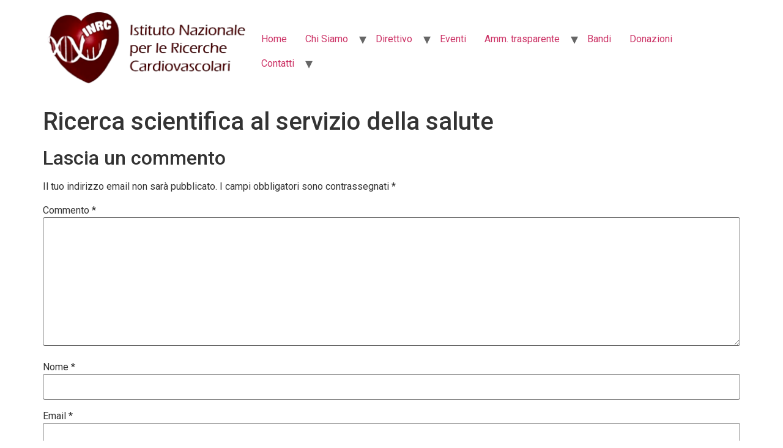

--- FILE ---
content_type: text/html; charset=UTF-8
request_url: https://www.inrc.it/ricerca-scientifica-e-tecnologica/
body_size: 8005
content:
<!doctype html>
<html lang="it-IT">
<head>
	<meta charset="UTF-8">
		<meta name="viewport" content="width=device-width, initial-scale=1">
	<link rel="profile" href="https://gmpg.org/xfn/11">
	<meta name='robots' content='index, follow, max-image-preview:large, max-snippet:-1, max-video-preview:-1' />

	<!-- This site is optimized with the Yoast SEO plugin v20.3 - https://yoast.com/wordpress/plugins/seo/ -->
	<title>Ricerca scientifica al servizio della salute - inrc - Istituto Nazionale Ricerche Cardiovascolari</title>
	<link rel="canonical" href="https://www.inrc.it/ricerca-scientifica-e-tecnologica/" />
	<meta property="og:locale" content="it_IT" />
	<meta property="og:type" content="article" />
	<meta property="og:title" content="Ricerca scientifica al servizio della salute - inrc - Istituto Nazionale Ricerche Cardiovascolari" />
	<meta property="og:url" content="https://www.inrc.it/ricerca-scientifica-e-tecnologica/" />
	<meta property="og:site_name" content="inrc - Istituto Nazionale Ricerche Cardiovascolari" />
	<meta property="article:published_time" content="2017-12-04T22:06:16+00:00" />
	<meta property="article:modified_time" content="2017-12-04T22:13:21+00:00" />
	<meta property="og:image" content="https://www.inrc.it/wp-content/uploads/2017/12/ricerca-1.jpg" />
	<meta property="og:image:width" content="1599" />
	<meta property="og:image:height" content="473" />
	<meta property="og:image:type" content="image/jpeg" />
	<meta name="author" content="andrea" />
	<meta name="twitter:card" content="summary_large_image" />
	<meta name="twitter:label1" content="Scritto da" />
	<meta name="twitter:data1" content="andrea" />
	<script type="application/ld+json" class="yoast-schema-graph">{"@context":"https://schema.org","@graph":[{"@type":"Article","@id":"https://www.inrc.it/ricerca-scientifica-e-tecnologica/#article","isPartOf":{"@id":"https://www.inrc.it/ricerca-scientifica-e-tecnologica/"},"author":{"name":"andrea","@id":"https://www.inrc.it/#/schema/person/bd963d60e2bcd50255367ee9af28532f"},"headline":"Ricerca scientifica al servizio della salute","datePublished":"2017-12-04T22:06:16+00:00","dateModified":"2017-12-04T22:13:21+00:00","mainEntityOfPage":{"@id":"https://www.inrc.it/ricerca-scientifica-e-tecnologica/"},"wordCount":6,"commentCount":0,"publisher":{"@id":"https://www.inrc.it/#organization"},"image":{"@id":"https://www.inrc.it/ricerca-scientifica-e-tecnologica/#primaryimage"},"thumbnailUrl":"https://www.inrc.it/wp-content/uploads/2017/12/ricerca-1.jpg","inLanguage":"it-IT","potentialAction":[{"@type":"CommentAction","name":"Comment","target":["https://www.inrc.it/ricerca-scientifica-e-tecnologica/#respond"]}]},{"@type":"WebPage","@id":"https://www.inrc.it/ricerca-scientifica-e-tecnologica/","url":"https://www.inrc.it/ricerca-scientifica-e-tecnologica/","name":"Ricerca scientifica al servizio della salute - inrc - Istituto Nazionale Ricerche Cardiovascolari","isPartOf":{"@id":"https://www.inrc.it/#website"},"primaryImageOfPage":{"@id":"https://www.inrc.it/ricerca-scientifica-e-tecnologica/#primaryimage"},"image":{"@id":"https://www.inrc.it/ricerca-scientifica-e-tecnologica/#primaryimage"},"thumbnailUrl":"https://www.inrc.it/wp-content/uploads/2017/12/ricerca-1.jpg","datePublished":"2017-12-04T22:06:16+00:00","dateModified":"2017-12-04T22:13:21+00:00","breadcrumb":{"@id":"https://www.inrc.it/ricerca-scientifica-e-tecnologica/#breadcrumb"},"inLanguage":"it-IT","potentialAction":[{"@type":"ReadAction","target":["https://www.inrc.it/ricerca-scientifica-e-tecnologica/"]}]},{"@type":"ImageObject","inLanguage":"it-IT","@id":"https://www.inrc.it/ricerca-scientifica-e-tecnologica/#primaryimage","url":"https://www.inrc.it/wp-content/uploads/2017/12/ricerca-1.jpg","contentUrl":"https://www.inrc.it/wp-content/uploads/2017/12/ricerca-1.jpg","width":1599,"height":473},{"@type":"BreadcrumbList","@id":"https://www.inrc.it/ricerca-scientifica-e-tecnologica/#breadcrumb","itemListElement":[{"@type":"ListItem","position":1,"name":"Home","item":"https://www.inrc.it/"},{"@type":"ListItem","position":2,"name":"Ricerca scientifica al servizio della salute"}]},{"@type":"WebSite","@id":"https://www.inrc.it/#website","url":"https://www.inrc.it/","name":"inrc - Istituto Nazionale Ricerche Cardiovascolari","description":"","publisher":{"@id":"https://www.inrc.it/#organization"},"potentialAction":[{"@type":"SearchAction","target":{"@type":"EntryPoint","urlTemplate":"https://www.inrc.it/?s={search_term_string}"},"query-input":"required name=search_term_string"}],"inLanguage":"it-IT"},{"@type":"Organization","@id":"https://www.inrc.it/#organization","name":"inrc - Istituto Nazionale Ricerche Cardiovascolari","url":"https://www.inrc.it/","logo":{"@type":"ImageObject","inLanguage":"it-IT","@id":"https://www.inrc.it/#/schema/logo/image/","url":"https://www.inrc.it/wp-content/uploads/2024/03/cropped-inrc-removebg-preview.png","contentUrl":"https://www.inrc.it/wp-content/uploads/2024/03/cropped-inrc-removebg-preview.png","width":692,"height":259,"caption":"inrc - Istituto Nazionale Ricerche Cardiovascolari"},"image":{"@id":"https://www.inrc.it/#/schema/logo/image/"}},{"@type":"Person","@id":"https://www.inrc.it/#/schema/person/bd963d60e2bcd50255367ee9af28532f","name":"andrea","image":{"@type":"ImageObject","inLanguage":"it-IT","@id":"https://www.inrc.it/#/schema/person/image/","url":"https://secure.gravatar.com/avatar/cadd7d757f13631e30561a314ca75cc5?s=96&d=mm&r=g","contentUrl":"https://secure.gravatar.com/avatar/cadd7d757f13631e30561a314ca75cc5?s=96&d=mm&r=g","caption":"andrea"},"url":"https://www.inrc.it/author/andrea/"}]}</script>
	<!-- / Yoast SEO plugin. -->


<link rel='dns-prefetch' href='//www.googletagmanager.com' />
<link rel="alternate" type="application/rss+xml" title="inrc - Istituto Nazionale Ricerche Cardiovascolari &raquo; Feed" href="https://www.inrc.it/feed/" />
<link rel="alternate" type="application/rss+xml" title="inrc - Istituto Nazionale Ricerche Cardiovascolari &raquo; Feed dei commenti" href="https://www.inrc.it/comments/feed/" />
<link rel="alternate" type="application/rss+xml" title="inrc - Istituto Nazionale Ricerche Cardiovascolari &raquo; Ricerca scientifica al servizio della salute Feed dei commenti" href="https://www.inrc.it/ricerca-scientifica-e-tecnologica/feed/" />
<script>
window._wpemojiSettings = {"baseUrl":"https:\/\/s.w.org\/images\/core\/emoji\/14.0.0\/72x72\/","ext":".png","svgUrl":"https:\/\/s.w.org\/images\/core\/emoji\/14.0.0\/svg\/","svgExt":".svg","source":{"concatemoji":"https:\/\/www.inrc.it\/wp-includes\/js\/wp-emoji-release.min.js"}};
/*! This file is auto-generated */
!function(e,a,t){var n,r,o,i=a.createElement("canvas"),p=i.getContext&&i.getContext("2d");function s(e,t){var a=String.fromCharCode,e=(p.clearRect(0,0,i.width,i.height),p.fillText(a.apply(this,e),0,0),i.toDataURL());return p.clearRect(0,0,i.width,i.height),p.fillText(a.apply(this,t),0,0),e===i.toDataURL()}function c(e){var t=a.createElement("script");t.src=e,t.defer=t.type="text/javascript",a.getElementsByTagName("head")[0].appendChild(t)}for(o=Array("flag","emoji"),t.supports={everything:!0,everythingExceptFlag:!0},r=0;r<o.length;r++)t.supports[o[r]]=function(e){if(p&&p.fillText)switch(p.textBaseline="top",p.font="600 32px Arial",e){case"flag":return s([127987,65039,8205,9895,65039],[127987,65039,8203,9895,65039])?!1:!s([55356,56826,55356,56819],[55356,56826,8203,55356,56819])&&!s([55356,57332,56128,56423,56128,56418,56128,56421,56128,56430,56128,56423,56128,56447],[55356,57332,8203,56128,56423,8203,56128,56418,8203,56128,56421,8203,56128,56430,8203,56128,56423,8203,56128,56447]);case"emoji":return!s([129777,127995,8205,129778,127999],[129777,127995,8203,129778,127999])}return!1}(o[r]),t.supports.everything=t.supports.everything&&t.supports[o[r]],"flag"!==o[r]&&(t.supports.everythingExceptFlag=t.supports.everythingExceptFlag&&t.supports[o[r]]);t.supports.everythingExceptFlag=t.supports.everythingExceptFlag&&!t.supports.flag,t.DOMReady=!1,t.readyCallback=function(){t.DOMReady=!0},t.supports.everything||(n=function(){t.readyCallback()},a.addEventListener?(a.addEventListener("DOMContentLoaded",n,!1),e.addEventListener("load",n,!1)):(e.attachEvent("onload",n),a.attachEvent("onreadystatechange",function(){"complete"===a.readyState&&t.readyCallback()})),(e=t.source||{}).concatemoji?c(e.concatemoji):e.wpemoji&&e.twemoji&&(c(e.twemoji),c(e.wpemoji)))}(window,document,window._wpemojiSettings);
</script>
<style>
img.wp-smiley,
img.emoji {
	display: inline !important;
	border: none !important;
	box-shadow: none !important;
	height: 1em !important;
	width: 1em !important;
	margin: 0 0.07em !important;
	vertical-align: -0.1em !important;
	background: none !important;
	padding: 0 !important;
}
</style>
	<link rel='stylesheet' id='wp-block-library-css' href='https://www.inrc.it/wp-includes/css/dist/block-library/style.min.css' media='all' />
<link rel='stylesheet' id='wp-components-css' href='https://www.inrc.it/wp-includes/css/dist/components/style.min.css' media='all' />
<link rel='stylesheet' id='wp-block-editor-css' href='https://www.inrc.it/wp-includes/css/dist/block-editor/style.min.css' media='all' />
<link rel='stylesheet' id='wp-nux-css' href='https://www.inrc.it/wp-includes/css/dist/nux/style.min.css' media='all' />
<link rel='stylesheet' id='wp-reusable-blocks-css' href='https://www.inrc.it/wp-includes/css/dist/reusable-blocks/style.min.css' media='all' />
<link rel='stylesheet' id='wp-editor-css' href='https://www.inrc.it/wp-includes/css/dist/editor/style.min.css' media='all' />
<link rel='stylesheet' id='block-robo-gallery-style-css-css' href='https://www.inrc.it/wp-content/plugins/robo-gallery/includes/extensions/block/dist/blocks.style.build.css' media='all' />
<link rel='stylesheet' id='classic-theme-styles-css' href='https://www.inrc.it/wp-includes/css/classic-themes.min.css' media='all' />
<style id='global-styles-inline-css'>
body{--wp--preset--color--black: #000000;--wp--preset--color--cyan-bluish-gray: #abb8c3;--wp--preset--color--white: #ffffff;--wp--preset--color--pale-pink: #f78da7;--wp--preset--color--vivid-red: #cf2e2e;--wp--preset--color--luminous-vivid-orange: #ff6900;--wp--preset--color--luminous-vivid-amber: #fcb900;--wp--preset--color--light-green-cyan: #7bdcb5;--wp--preset--color--vivid-green-cyan: #00d084;--wp--preset--color--pale-cyan-blue: #8ed1fc;--wp--preset--color--vivid-cyan-blue: #0693e3;--wp--preset--color--vivid-purple: #9b51e0;--wp--preset--gradient--vivid-cyan-blue-to-vivid-purple: linear-gradient(135deg,rgba(6,147,227,1) 0%,rgb(155,81,224) 100%);--wp--preset--gradient--light-green-cyan-to-vivid-green-cyan: linear-gradient(135deg,rgb(122,220,180) 0%,rgb(0,208,130) 100%);--wp--preset--gradient--luminous-vivid-amber-to-luminous-vivid-orange: linear-gradient(135deg,rgba(252,185,0,1) 0%,rgba(255,105,0,1) 100%);--wp--preset--gradient--luminous-vivid-orange-to-vivid-red: linear-gradient(135deg,rgba(255,105,0,1) 0%,rgb(207,46,46) 100%);--wp--preset--gradient--very-light-gray-to-cyan-bluish-gray: linear-gradient(135deg,rgb(238,238,238) 0%,rgb(169,184,195) 100%);--wp--preset--gradient--cool-to-warm-spectrum: linear-gradient(135deg,rgb(74,234,220) 0%,rgb(151,120,209) 20%,rgb(207,42,186) 40%,rgb(238,44,130) 60%,rgb(251,105,98) 80%,rgb(254,248,76) 100%);--wp--preset--gradient--blush-light-purple: linear-gradient(135deg,rgb(255,206,236) 0%,rgb(152,150,240) 100%);--wp--preset--gradient--blush-bordeaux: linear-gradient(135deg,rgb(254,205,165) 0%,rgb(254,45,45) 50%,rgb(107,0,62) 100%);--wp--preset--gradient--luminous-dusk: linear-gradient(135deg,rgb(255,203,112) 0%,rgb(199,81,192) 50%,rgb(65,88,208) 100%);--wp--preset--gradient--pale-ocean: linear-gradient(135deg,rgb(255,245,203) 0%,rgb(182,227,212) 50%,rgb(51,167,181) 100%);--wp--preset--gradient--electric-grass: linear-gradient(135deg,rgb(202,248,128) 0%,rgb(113,206,126) 100%);--wp--preset--gradient--midnight: linear-gradient(135deg,rgb(2,3,129) 0%,rgb(40,116,252) 100%);--wp--preset--duotone--dark-grayscale: url('#wp-duotone-dark-grayscale');--wp--preset--duotone--grayscale: url('#wp-duotone-grayscale');--wp--preset--duotone--purple-yellow: url('#wp-duotone-purple-yellow');--wp--preset--duotone--blue-red: url('#wp-duotone-blue-red');--wp--preset--duotone--midnight: url('#wp-duotone-midnight');--wp--preset--duotone--magenta-yellow: url('#wp-duotone-magenta-yellow');--wp--preset--duotone--purple-green: url('#wp-duotone-purple-green');--wp--preset--duotone--blue-orange: url('#wp-duotone-blue-orange');--wp--preset--font-size--small: 13px;--wp--preset--font-size--medium: 20px;--wp--preset--font-size--large: 36px;--wp--preset--font-size--x-large: 42px;--wp--preset--spacing--20: 0.44rem;--wp--preset--spacing--30: 0.67rem;--wp--preset--spacing--40: 1rem;--wp--preset--spacing--50: 1.5rem;--wp--preset--spacing--60: 2.25rem;--wp--preset--spacing--70: 3.38rem;--wp--preset--spacing--80: 5.06rem;}:where(.is-layout-flex){gap: 0.5em;}body .is-layout-flow > .alignleft{float: left;margin-inline-start: 0;margin-inline-end: 2em;}body .is-layout-flow > .alignright{float: right;margin-inline-start: 2em;margin-inline-end: 0;}body .is-layout-flow > .aligncenter{margin-left: auto !important;margin-right: auto !important;}body .is-layout-constrained > .alignleft{float: left;margin-inline-start: 0;margin-inline-end: 2em;}body .is-layout-constrained > .alignright{float: right;margin-inline-start: 2em;margin-inline-end: 0;}body .is-layout-constrained > .aligncenter{margin-left: auto !important;margin-right: auto !important;}body .is-layout-constrained > :where(:not(.alignleft):not(.alignright):not(.alignfull)){max-width: var(--wp--style--global--content-size);margin-left: auto !important;margin-right: auto !important;}body .is-layout-constrained > .alignwide{max-width: var(--wp--style--global--wide-size);}body .is-layout-flex{display: flex;}body .is-layout-flex{flex-wrap: wrap;align-items: center;}body .is-layout-flex > *{margin: 0;}:where(.wp-block-columns.is-layout-flex){gap: 2em;}.has-black-color{color: var(--wp--preset--color--black) !important;}.has-cyan-bluish-gray-color{color: var(--wp--preset--color--cyan-bluish-gray) !important;}.has-white-color{color: var(--wp--preset--color--white) !important;}.has-pale-pink-color{color: var(--wp--preset--color--pale-pink) !important;}.has-vivid-red-color{color: var(--wp--preset--color--vivid-red) !important;}.has-luminous-vivid-orange-color{color: var(--wp--preset--color--luminous-vivid-orange) !important;}.has-luminous-vivid-amber-color{color: var(--wp--preset--color--luminous-vivid-amber) !important;}.has-light-green-cyan-color{color: var(--wp--preset--color--light-green-cyan) !important;}.has-vivid-green-cyan-color{color: var(--wp--preset--color--vivid-green-cyan) !important;}.has-pale-cyan-blue-color{color: var(--wp--preset--color--pale-cyan-blue) !important;}.has-vivid-cyan-blue-color{color: var(--wp--preset--color--vivid-cyan-blue) !important;}.has-vivid-purple-color{color: var(--wp--preset--color--vivid-purple) !important;}.has-black-background-color{background-color: var(--wp--preset--color--black) !important;}.has-cyan-bluish-gray-background-color{background-color: var(--wp--preset--color--cyan-bluish-gray) !important;}.has-white-background-color{background-color: var(--wp--preset--color--white) !important;}.has-pale-pink-background-color{background-color: var(--wp--preset--color--pale-pink) !important;}.has-vivid-red-background-color{background-color: var(--wp--preset--color--vivid-red) !important;}.has-luminous-vivid-orange-background-color{background-color: var(--wp--preset--color--luminous-vivid-orange) !important;}.has-luminous-vivid-amber-background-color{background-color: var(--wp--preset--color--luminous-vivid-amber) !important;}.has-light-green-cyan-background-color{background-color: var(--wp--preset--color--light-green-cyan) !important;}.has-vivid-green-cyan-background-color{background-color: var(--wp--preset--color--vivid-green-cyan) !important;}.has-pale-cyan-blue-background-color{background-color: var(--wp--preset--color--pale-cyan-blue) !important;}.has-vivid-cyan-blue-background-color{background-color: var(--wp--preset--color--vivid-cyan-blue) !important;}.has-vivid-purple-background-color{background-color: var(--wp--preset--color--vivid-purple) !important;}.has-black-border-color{border-color: var(--wp--preset--color--black) !important;}.has-cyan-bluish-gray-border-color{border-color: var(--wp--preset--color--cyan-bluish-gray) !important;}.has-white-border-color{border-color: var(--wp--preset--color--white) !important;}.has-pale-pink-border-color{border-color: var(--wp--preset--color--pale-pink) !important;}.has-vivid-red-border-color{border-color: var(--wp--preset--color--vivid-red) !important;}.has-luminous-vivid-orange-border-color{border-color: var(--wp--preset--color--luminous-vivid-orange) !important;}.has-luminous-vivid-amber-border-color{border-color: var(--wp--preset--color--luminous-vivid-amber) !important;}.has-light-green-cyan-border-color{border-color: var(--wp--preset--color--light-green-cyan) !important;}.has-vivid-green-cyan-border-color{border-color: var(--wp--preset--color--vivid-green-cyan) !important;}.has-pale-cyan-blue-border-color{border-color: var(--wp--preset--color--pale-cyan-blue) !important;}.has-vivid-cyan-blue-border-color{border-color: var(--wp--preset--color--vivid-cyan-blue) !important;}.has-vivid-purple-border-color{border-color: var(--wp--preset--color--vivid-purple) !important;}.has-vivid-cyan-blue-to-vivid-purple-gradient-background{background: var(--wp--preset--gradient--vivid-cyan-blue-to-vivid-purple) !important;}.has-light-green-cyan-to-vivid-green-cyan-gradient-background{background: var(--wp--preset--gradient--light-green-cyan-to-vivid-green-cyan) !important;}.has-luminous-vivid-amber-to-luminous-vivid-orange-gradient-background{background: var(--wp--preset--gradient--luminous-vivid-amber-to-luminous-vivid-orange) !important;}.has-luminous-vivid-orange-to-vivid-red-gradient-background{background: var(--wp--preset--gradient--luminous-vivid-orange-to-vivid-red) !important;}.has-very-light-gray-to-cyan-bluish-gray-gradient-background{background: var(--wp--preset--gradient--very-light-gray-to-cyan-bluish-gray) !important;}.has-cool-to-warm-spectrum-gradient-background{background: var(--wp--preset--gradient--cool-to-warm-spectrum) !important;}.has-blush-light-purple-gradient-background{background: var(--wp--preset--gradient--blush-light-purple) !important;}.has-blush-bordeaux-gradient-background{background: var(--wp--preset--gradient--blush-bordeaux) !important;}.has-luminous-dusk-gradient-background{background: var(--wp--preset--gradient--luminous-dusk) !important;}.has-pale-ocean-gradient-background{background: var(--wp--preset--gradient--pale-ocean) !important;}.has-electric-grass-gradient-background{background: var(--wp--preset--gradient--electric-grass) !important;}.has-midnight-gradient-background{background: var(--wp--preset--gradient--midnight) !important;}.has-small-font-size{font-size: var(--wp--preset--font-size--small) !important;}.has-medium-font-size{font-size: var(--wp--preset--font-size--medium) !important;}.has-large-font-size{font-size: var(--wp--preset--font-size--large) !important;}.has-x-large-font-size{font-size: var(--wp--preset--font-size--x-large) !important;}
.wp-block-navigation a:where(:not(.wp-element-button)){color: inherit;}
:where(.wp-block-columns.is-layout-flex){gap: 2em;}
.wp-block-pullquote{font-size: 1.5em;line-height: 1.6;}
</style>
<link rel='stylesheet' id='contact-form-7-css' href='https://www.inrc.it/wp-content/plugins/contact-form-7/includes/css/styles.css' media='all' />
<link rel='stylesheet' id='hello-elementor-css' href='https://www.inrc.it/wp-content/themes/hello-elementor/style.min.css' media='all' />
<link rel='stylesheet' id='hello-elementor-theme-style-css' href='https://www.inrc.it/wp-content/themes/hello-elementor/theme.min.css' media='all' />
<link rel='stylesheet' id='elementor-frontend-legacy-css' href='https://www.inrc.it/wp-content/plugins/elementor/assets/css/frontend-legacy.min.css' media='all' />
<link rel='stylesheet' id='elementor-frontend-css' href='https://www.inrc.it/wp-content/plugins/elementor/assets/css/frontend.min.css' media='all' />
<link rel='stylesheet' id='elementor-post-819-css' href='https://www.inrc.it/wp-content/uploads/elementor/css/post-819.css' media='all' />
<link rel='stylesheet' id='google-fonts-1-css' href='https://fonts.googleapis.com/css?family=Roboto%3A100%2C100italic%2C200%2C200italic%2C300%2C300italic%2C400%2C400italic%2C500%2C500italic%2C600%2C600italic%2C700%2C700italic%2C800%2C800italic%2C900%2C900italic%7CRoboto+Slab%3A100%2C100italic%2C200%2C200italic%2C300%2C300italic%2C400%2C400italic%2C500%2C500italic%2C600%2C600italic%2C700%2C700italic%2C800%2C800italic%2C900%2C900italic&#038;display=auto&#038;ver=f8ce27f5355466d592ba15374db357ca' media='all' />
<link rel="preconnect" href="https://fonts.gstatic.com/" crossorigin><!--n2css--><script src='https://www.inrc.it/wp-includes/js/jquery/jquery.min.js' id='jquery-core-js'></script>
<script src='https://www.inrc.it/wp-includes/js/jquery/jquery-migrate.min.js' id='jquery-migrate-js'></script>

<!-- Snippet del tag Google (gtag.js) aggiunto da Site Kit -->
<!-- Snippet Google Analytics aggiunto da Site Kit -->
<script src='https://www.googletagmanager.com/gtag/js?id=G-BG4LXXBX40' id='google_gtagjs-js' async></script>
<script id='google_gtagjs-js-after'>
window.dataLayer = window.dataLayer || [];function gtag(){dataLayer.push(arguments);}
gtag("set","linker",{"domains":["www.inrc.it"]});
gtag("js", new Date());
gtag("set", "developer_id.dZTNiMT", true);
gtag("config", "G-BG4LXXBX40");
</script>
<link rel="https://api.w.org/" href="https://www.inrc.it/wp-json/" /><link rel="alternate" type="application/json" href="https://www.inrc.it/wp-json/wp/v2/posts/255" /><link rel="EditURI" type="application/rsd+xml" title="RSD" href="https://www.inrc.it/xmlrpc.php?rsd" />
<link rel="wlwmanifest" type="application/wlwmanifest+xml" href="https://www.inrc.it/wp-includes/wlwmanifest.xml" />

<link rel='shortlink' href='https://www.inrc.it/?p=255' />
<link rel="alternate" type="application/json+oembed" href="https://www.inrc.it/wp-json/oembed/1.0/embed?url=https%3A%2F%2Fwww.inrc.it%2Fricerca-scientifica-e-tecnologica%2F" />
<link rel="alternate" type="text/xml+oembed" href="https://www.inrc.it/wp-json/oembed/1.0/embed?url=https%3A%2F%2Fwww.inrc.it%2Fricerca-scientifica-e-tecnologica%2F&#038;format=xml" />

		<!-- GA Google Analytics @ https://m0n.co/ga -->
		<script>
			(function(i,s,o,g,r,a,m){i['GoogleAnalyticsObject']=r;i[r]=i[r]||function(){
			(i[r].q=i[r].q||[]).push(arguments)},i[r].l=1*new Date();a=s.createElement(o),
			m=s.getElementsByTagName(o)[0];a.async=1;a.src=g;m.parentNode.insertBefore(a,m)
			})(window,document,'script','https://www.google-analytics.com/analytics.js','ga');
			ga('create', 'UA-121195381-1', 'auto');
			ga('send', 'pageview');
		</script>

	<meta name="generator" content="Site Kit by Google 1.170.0" /><meta name="generator" content="Elementor 3.11.5; settings: css_print_method-external, google_font-enabled, font_display-auto">

<!-- Snippet Google Tag Manager aggiunto da Site Kit -->
<script>
			( function( w, d, s, l, i ) {
				w[l] = w[l] || [];
				w[l].push( {'gtm.start': new Date().getTime(), event: 'gtm.js'} );
				var f = d.getElementsByTagName( s )[0],
					j = d.createElement( s ), dl = l != 'dataLayer' ? '&l=' + l : '';
				j.async = true;
				j.src = 'https://www.googletagmanager.com/gtm.js?id=' + i + dl;
				f.parentNode.insertBefore( j, f );
			} )( window, document, 'script', 'dataLayer', 'GTM-56ZRQDL' );
			
</script>

<!-- Termina lo snippet Google Tag Manager aggiunto da Site Kit -->
<link rel="icon" href="https://www.inrc.it/wp-content/uploads/2018/03/cuore-icona-sito-150x150.png" sizes="32x32" />
<link rel="icon" href="https://www.inrc.it/wp-content/uploads/2018/03/cuore-icona-sito.png" sizes="192x192" />
<link rel="apple-touch-icon" href="https://www.inrc.it/wp-content/uploads/2018/03/cuore-icona-sito.png" />
<meta name="msapplication-TileImage" content="https://www.inrc.it/wp-content/uploads/2018/03/cuore-icona-sito.png" />
	<!-- Google tag (gtag.js) -->
<script async src="https://www.googletagmanager.com/gtag/js?id=AW-821258527"></script>
<script>
  window.dataLayer = window.dataLayer || [];
  function gtag(){dataLayer.push(arguments);}
  gtag('js', new Date());

  gtag('config', 'AW-821258527');
</script>
</head>
<body data-rsssl=1 class="post-template-default single single-post postid-255 single-format-standard wp-custom-logo elementor-default elementor-kit-819">

		<!-- Snippet Google Tag Manager (noscript) aggiunto da Site Kit -->
		<noscript>
			<iframe src="https://www.googletagmanager.com/ns.html?id=GTM-56ZRQDL" height="0" width="0" style="display:none;visibility:hidden"></iframe>
		</noscript>
		<!-- Termina lo snippet Google Tag Manager (noscript) aggiunto da Site Kit -->
		<svg xmlns="http://www.w3.org/2000/svg" viewBox="0 0 0 0" width="0" height="0" focusable="false" role="none" style="visibility: hidden; position: absolute; left: -9999px; overflow: hidden;" ><defs><filter id="wp-duotone-dark-grayscale"><feColorMatrix color-interpolation-filters="sRGB" type="matrix" values=" .299 .587 .114 0 0 .299 .587 .114 0 0 .299 .587 .114 0 0 .299 .587 .114 0 0 " /><feComponentTransfer color-interpolation-filters="sRGB" ><feFuncR type="table" tableValues="0 0.49803921568627" /><feFuncG type="table" tableValues="0 0.49803921568627" /><feFuncB type="table" tableValues="0 0.49803921568627" /><feFuncA type="table" tableValues="1 1" /></feComponentTransfer><feComposite in2="SourceGraphic" operator="in" /></filter></defs></svg><svg xmlns="http://www.w3.org/2000/svg" viewBox="0 0 0 0" width="0" height="0" focusable="false" role="none" style="visibility: hidden; position: absolute; left: -9999px; overflow: hidden;" ><defs><filter id="wp-duotone-grayscale"><feColorMatrix color-interpolation-filters="sRGB" type="matrix" values=" .299 .587 .114 0 0 .299 .587 .114 0 0 .299 .587 .114 0 0 .299 .587 .114 0 0 " /><feComponentTransfer color-interpolation-filters="sRGB" ><feFuncR type="table" tableValues="0 1" /><feFuncG type="table" tableValues="0 1" /><feFuncB type="table" tableValues="0 1" /><feFuncA type="table" tableValues="1 1" /></feComponentTransfer><feComposite in2="SourceGraphic" operator="in" /></filter></defs></svg><svg xmlns="http://www.w3.org/2000/svg" viewBox="0 0 0 0" width="0" height="0" focusable="false" role="none" style="visibility: hidden; position: absolute; left: -9999px; overflow: hidden;" ><defs><filter id="wp-duotone-purple-yellow"><feColorMatrix color-interpolation-filters="sRGB" type="matrix" values=" .299 .587 .114 0 0 .299 .587 .114 0 0 .299 .587 .114 0 0 .299 .587 .114 0 0 " /><feComponentTransfer color-interpolation-filters="sRGB" ><feFuncR type="table" tableValues="0.54901960784314 0.98823529411765" /><feFuncG type="table" tableValues="0 1" /><feFuncB type="table" tableValues="0.71764705882353 0.25490196078431" /><feFuncA type="table" tableValues="1 1" /></feComponentTransfer><feComposite in2="SourceGraphic" operator="in" /></filter></defs></svg><svg xmlns="http://www.w3.org/2000/svg" viewBox="0 0 0 0" width="0" height="0" focusable="false" role="none" style="visibility: hidden; position: absolute; left: -9999px; overflow: hidden;" ><defs><filter id="wp-duotone-blue-red"><feColorMatrix color-interpolation-filters="sRGB" type="matrix" values=" .299 .587 .114 0 0 .299 .587 .114 0 0 .299 .587 .114 0 0 .299 .587 .114 0 0 " /><feComponentTransfer color-interpolation-filters="sRGB" ><feFuncR type="table" tableValues="0 1" /><feFuncG type="table" tableValues="0 0.27843137254902" /><feFuncB type="table" tableValues="0.5921568627451 0.27843137254902" /><feFuncA type="table" tableValues="1 1" /></feComponentTransfer><feComposite in2="SourceGraphic" operator="in" /></filter></defs></svg><svg xmlns="http://www.w3.org/2000/svg" viewBox="0 0 0 0" width="0" height="0" focusable="false" role="none" style="visibility: hidden; position: absolute; left: -9999px; overflow: hidden;" ><defs><filter id="wp-duotone-midnight"><feColorMatrix color-interpolation-filters="sRGB" type="matrix" values=" .299 .587 .114 0 0 .299 .587 .114 0 0 .299 .587 .114 0 0 .299 .587 .114 0 0 " /><feComponentTransfer color-interpolation-filters="sRGB" ><feFuncR type="table" tableValues="0 0" /><feFuncG type="table" tableValues="0 0.64705882352941" /><feFuncB type="table" tableValues="0 1" /><feFuncA type="table" tableValues="1 1" /></feComponentTransfer><feComposite in2="SourceGraphic" operator="in" /></filter></defs></svg><svg xmlns="http://www.w3.org/2000/svg" viewBox="0 0 0 0" width="0" height="0" focusable="false" role="none" style="visibility: hidden; position: absolute; left: -9999px; overflow: hidden;" ><defs><filter id="wp-duotone-magenta-yellow"><feColorMatrix color-interpolation-filters="sRGB" type="matrix" values=" .299 .587 .114 0 0 .299 .587 .114 0 0 .299 .587 .114 0 0 .299 .587 .114 0 0 " /><feComponentTransfer color-interpolation-filters="sRGB" ><feFuncR type="table" tableValues="0.78039215686275 1" /><feFuncG type="table" tableValues="0 0.94901960784314" /><feFuncB type="table" tableValues="0.35294117647059 0.47058823529412" /><feFuncA type="table" tableValues="1 1" /></feComponentTransfer><feComposite in2="SourceGraphic" operator="in" /></filter></defs></svg><svg xmlns="http://www.w3.org/2000/svg" viewBox="0 0 0 0" width="0" height="0" focusable="false" role="none" style="visibility: hidden; position: absolute; left: -9999px; overflow: hidden;" ><defs><filter id="wp-duotone-purple-green"><feColorMatrix color-interpolation-filters="sRGB" type="matrix" values=" .299 .587 .114 0 0 .299 .587 .114 0 0 .299 .587 .114 0 0 .299 .587 .114 0 0 " /><feComponentTransfer color-interpolation-filters="sRGB" ><feFuncR type="table" tableValues="0.65098039215686 0.40392156862745" /><feFuncG type="table" tableValues="0 1" /><feFuncB type="table" tableValues="0.44705882352941 0.4" /><feFuncA type="table" tableValues="1 1" /></feComponentTransfer><feComposite in2="SourceGraphic" operator="in" /></filter></defs></svg><svg xmlns="http://www.w3.org/2000/svg" viewBox="0 0 0 0" width="0" height="0" focusable="false" role="none" style="visibility: hidden; position: absolute; left: -9999px; overflow: hidden;" ><defs><filter id="wp-duotone-blue-orange"><feColorMatrix color-interpolation-filters="sRGB" type="matrix" values=" .299 .587 .114 0 0 .299 .587 .114 0 0 .299 .587 .114 0 0 .299 .587 .114 0 0 " /><feComponentTransfer color-interpolation-filters="sRGB" ><feFuncR type="table" tableValues="0.098039215686275 1" /><feFuncG type="table" tableValues="0 0.66274509803922" /><feFuncB type="table" tableValues="0.84705882352941 0.41960784313725" /><feFuncA type="table" tableValues="1 1" /></feComponentTransfer><feComposite in2="SourceGraphic" operator="in" /></filter></defs></svg>
<a class="skip-link screen-reader-text" href="#content">
	Vai al contenuto</a>

<header id="site-header" class="site-header dynamic-header menu-dropdown-tablet" role="banner">
	<div class="header-inner">
		<div class="site-branding show-logo">
							<div class="site-logo show">
					<a href="https://www.inrc.it/" class="custom-logo-link" rel="home"><img width="692" height="259" src="https://www.inrc.it/wp-content/uploads/2024/03/cropped-inrc-removebg-preview.png" class="custom-logo" alt="inrc &#8211; Istituto Nazionale Ricerche Cardiovascolari" decoding="async" srcset="https://www.inrc.it/wp-content/uploads/2024/03/cropped-inrc-removebg-preview.png 692w, https://www.inrc.it/wp-content/uploads/2024/03/cropped-inrc-removebg-preview-300x112.png 300w" sizes="(max-width: 692px) 100vw, 692px" /></a>				</div>
					</div>

					<nav class="site-navigation show" role="navigation">
				<div class="menu-menu-1-container"><ul id="menu-menu-1" class="menu"><li id="menu-item-27" class="menu-item menu-item-type-custom menu-item-object-custom menu-item-home menu-item-27"><a href="https://www.inrc.it/">Home</a></li>
<li id="menu-item-281" class="menu-item menu-item-type-custom menu-item-object-custom menu-item-has-children menu-item-281"><a href="#">Chi Siamo</a>
<ul class="sub-menu">
	<li id="menu-item-232" class="menu-item menu-item-type-post_type menu-item-object-page menu-item-232"><a href="https://www.inrc.it/chi-siamo/">Chi Siamo</a></li>
	<li id="menu-item-44" class="menu-item menu-item-type-post_type menu-item-object-page menu-item-44"><a href="https://www.inrc.it/universita-consorziate/">Università consorziate</a></li>
	<li id="menu-item-724" class="menu-item menu-item-type-post_type menu-item-object-page menu-item-724"><a href="https://www.inrc.it/statuto/">Statuto</a></li>
	<li id="menu-item-360" class="menu-item menu-item-type-post_type menu-item-object-page menu-item-360"><a href="https://www.inrc.it/dona-il-tuo-5-x-mille/">Dona il 5 x mille</a></li>
	<li id="menu-item-283" class="menu-item menu-item-type-custom menu-item-object-custom menu-item-has-children menu-item-283"><a href="#">Ricerca</a>
	<ul class="sub-menu">
		<li id="menu-item-230" class="menu-item menu-item-type-post_type menu-item-object-page menu-item-230"><a href="https://www.inrc.it/ricerca/">Ricerca</a></li>
		<li id="menu-item-229" class="menu-item menu-item-type-post_type menu-item-object-page menu-item-229"><a href="https://www.inrc.it/linee-di-ricerca/">Linee di Ricerca</a></li>
		<li id="menu-item-228" class="menu-item menu-item-type-post_type menu-item-object-page menu-item-228"><a href="https://www.inrc.it/progetti-di-ricerca-2004-2007/">Progetti 2004-2007</a></li>
		<li id="menu-item-231" class="menu-item menu-item-type-post_type menu-item-object-page menu-item-231"><a href="https://www.inrc.it/progetti-2015-2016/">Progetti 2015-2019</a></li>
	</ul>
</li>
	<li id="menu-item-234" class="menu-item menu-item-type-post_type menu-item-object-page menu-item-234"><a href="https://www.inrc.it/collegamenti-web/">Collegamenti web</a></li>
</ul>
</li>
<li id="menu-item-282" class="menu-item menu-item-type-custom menu-item-object-custom menu-item-has-children menu-item-282"><a href="#">Direttivo</a>
<ul class="sub-menu">
	<li id="menu-item-30" class="menu-item menu-item-type-post_type menu-item-object-page menu-item-30"><a href="https://www.inrc.it/giunta/">Giunta</a></li>
	<li id="menu-item-34" class="menu-item menu-item-type-post_type menu-item-object-page menu-item-34"><a href="https://www.inrc.it/consiglio-direttivo/">Consiglio Direttivo</a></li>
	<li id="menu-item-37" class="menu-item menu-item-type-post_type menu-item-object-page menu-item-37"><a href="https://www.inrc.it/consiglio-scientifico/">Consiglio Scientifico</a></li>
	<li id="menu-item-41" class="menu-item menu-item-type-post_type menu-item-object-page menu-item-41"><a href="https://www.inrc.it/38-2/">Revisori</a></li>
</ul>
</li>
<li id="menu-item-1000" class="menu-item menu-item-type-post_type menu-item-object-page menu-item-1000"><a href="https://www.inrc.it/eventi-2/">Eventi</a></li>
<li id="menu-item-373" class="menu-item menu-item-type-post_type menu-item-object-page menu-item-has-children menu-item-373"><a href="https://www.inrc.it/amministrazione-trasparente/">Amm. trasparente</a>
<ul class="sub-menu">
	<li id="menu-item-1772" class="menu-item menu-item-type-custom menu-item-object-custom menu-item-1772"><a href="https://www.inrc.it/regolamento-per-incarichi/">Regolamento per incarichi ad esperti esterni</a></li>
	<li id="menu-item-1889" class="menu-item menu-item-type-post_type menu-item-object-page menu-item-1889"><a href="https://www.inrc.it/regolamento-attivita-istituzionali/">Regolamento attività istituzionali</a></li>
	<li id="menu-item-1893" class="menu-item menu-item-type-post_type menu-item-object-page menu-item-1893"><a href="https://www.inrc.it/regolamento-per-lamministrazione-la-finanza-e-la-contabilita/">Regolamento per l’amministrazione la finanza e la contabilità</a></li>
</ul>
</li>
<li id="menu-item-1688" class="menu-item menu-item-type-post_type menu-item-object-page menu-item-1688"><a href="https://www.inrc.it/bandi/">Bandi</a></li>
<li id="menu-item-728" class="menu-item menu-item-type-custom menu-item-object-custom menu-item-728"><a href="https://www.inrc.it/dona-il-tuo-5-x-mille/">Donazioni</a></li>
<li id="menu-item-226" class="menu-item menu-item-type-post_type menu-item-object-page menu-item-has-children menu-item-226"><a href="https://www.inrc.it/contatti/">Contatti</a>
<ul class="sub-menu">
	<li id="menu-item-1951" class="menu-item menu-item-type-post_type menu-item-object-page menu-item-1951"><a href="https://www.inrc.it/privacy-policy/">Privacy Policy</a></li>
</ul>
</li>
</ul></div>			</nav>
			<div class="site-navigation-toggle-holder show">
				<div class="site-navigation-toggle">
					<i class="eicon-menu-bar"></i>
					<span class="elementor-screen-only">Menu</span>
				</div>
			</div>
			<nav class="site-navigation-dropdown show" role="navigation">
				<div class="menu-menu-1-container"><ul id="menu-menu-1" class="menu"><li id="menu-item-27" class="menu-item menu-item-type-custom menu-item-object-custom menu-item-home menu-item-27"><a href="https://www.inrc.it/">Home</a></li>
<li id="menu-item-281" class="menu-item menu-item-type-custom menu-item-object-custom menu-item-has-children menu-item-281"><a href="#">Chi Siamo</a>
<ul class="sub-menu">
	<li id="menu-item-232" class="menu-item menu-item-type-post_type menu-item-object-page menu-item-232"><a href="https://www.inrc.it/chi-siamo/">Chi Siamo</a></li>
	<li id="menu-item-44" class="menu-item menu-item-type-post_type menu-item-object-page menu-item-44"><a href="https://www.inrc.it/universita-consorziate/">Università consorziate</a></li>
	<li id="menu-item-724" class="menu-item menu-item-type-post_type menu-item-object-page menu-item-724"><a href="https://www.inrc.it/statuto/">Statuto</a></li>
	<li id="menu-item-360" class="menu-item menu-item-type-post_type menu-item-object-page menu-item-360"><a href="https://www.inrc.it/dona-il-tuo-5-x-mille/">Dona il 5 x mille</a></li>
	<li id="menu-item-283" class="menu-item menu-item-type-custom menu-item-object-custom menu-item-has-children menu-item-283"><a href="#">Ricerca</a>
	<ul class="sub-menu">
		<li id="menu-item-230" class="menu-item menu-item-type-post_type menu-item-object-page menu-item-230"><a href="https://www.inrc.it/ricerca/">Ricerca</a></li>
		<li id="menu-item-229" class="menu-item menu-item-type-post_type menu-item-object-page menu-item-229"><a href="https://www.inrc.it/linee-di-ricerca/">Linee di Ricerca</a></li>
		<li id="menu-item-228" class="menu-item menu-item-type-post_type menu-item-object-page menu-item-228"><a href="https://www.inrc.it/progetti-di-ricerca-2004-2007/">Progetti 2004-2007</a></li>
		<li id="menu-item-231" class="menu-item menu-item-type-post_type menu-item-object-page menu-item-231"><a href="https://www.inrc.it/progetti-2015-2016/">Progetti 2015-2019</a></li>
	</ul>
</li>
	<li id="menu-item-234" class="menu-item menu-item-type-post_type menu-item-object-page menu-item-234"><a href="https://www.inrc.it/collegamenti-web/">Collegamenti web</a></li>
</ul>
</li>
<li id="menu-item-282" class="menu-item menu-item-type-custom menu-item-object-custom menu-item-has-children menu-item-282"><a href="#">Direttivo</a>
<ul class="sub-menu">
	<li id="menu-item-30" class="menu-item menu-item-type-post_type menu-item-object-page menu-item-30"><a href="https://www.inrc.it/giunta/">Giunta</a></li>
	<li id="menu-item-34" class="menu-item menu-item-type-post_type menu-item-object-page menu-item-34"><a href="https://www.inrc.it/consiglio-direttivo/">Consiglio Direttivo</a></li>
	<li id="menu-item-37" class="menu-item menu-item-type-post_type menu-item-object-page menu-item-37"><a href="https://www.inrc.it/consiglio-scientifico/">Consiglio Scientifico</a></li>
	<li id="menu-item-41" class="menu-item menu-item-type-post_type menu-item-object-page menu-item-41"><a href="https://www.inrc.it/38-2/">Revisori</a></li>
</ul>
</li>
<li id="menu-item-1000" class="menu-item menu-item-type-post_type menu-item-object-page menu-item-1000"><a href="https://www.inrc.it/eventi-2/">Eventi</a></li>
<li id="menu-item-373" class="menu-item menu-item-type-post_type menu-item-object-page menu-item-has-children menu-item-373"><a href="https://www.inrc.it/amministrazione-trasparente/">Amm. trasparente</a>
<ul class="sub-menu">
	<li id="menu-item-1772" class="menu-item menu-item-type-custom menu-item-object-custom menu-item-1772"><a href="https://www.inrc.it/regolamento-per-incarichi/">Regolamento per incarichi ad esperti esterni</a></li>
	<li id="menu-item-1889" class="menu-item menu-item-type-post_type menu-item-object-page menu-item-1889"><a href="https://www.inrc.it/regolamento-attivita-istituzionali/">Regolamento attività istituzionali</a></li>
	<li id="menu-item-1893" class="menu-item menu-item-type-post_type menu-item-object-page menu-item-1893"><a href="https://www.inrc.it/regolamento-per-lamministrazione-la-finanza-e-la-contabilita/">Regolamento per l’amministrazione la finanza e la contabilità</a></li>
</ul>
</li>
<li id="menu-item-1688" class="menu-item menu-item-type-post_type menu-item-object-page menu-item-1688"><a href="https://www.inrc.it/bandi/">Bandi</a></li>
<li id="menu-item-728" class="menu-item menu-item-type-custom menu-item-object-custom menu-item-728"><a href="https://www.inrc.it/dona-il-tuo-5-x-mille/">Donazioni</a></li>
<li id="menu-item-226" class="menu-item menu-item-type-post_type menu-item-object-page menu-item-has-children menu-item-226"><a href="https://www.inrc.it/contatti/">Contatti</a>
<ul class="sub-menu">
	<li id="menu-item-1951" class="menu-item menu-item-type-post_type menu-item-object-page menu-item-1951"><a href="https://www.inrc.it/privacy-policy/">Privacy Policy</a></li>
</ul>
</li>
</ul></div>			</nav>
			</div>
</header>

<main id="content" class="site-main post-255 post type-post status-publish format-standard has-post-thumbnail hentry category-senza-categoria" role="main">
			<header class="page-header">
			<h1 class="entry-title">Ricerca scientifica al servizio della salute</h1>		</header>
		<div class="page-content">
				<div class="post-tags">
					</div>
			</div>

	<section id="comments" class="comments-area">

	

	<div id="respond" class="comment-respond">
		<h2 id="reply-title" class="comment-reply-title">Lascia un commento <small><a rel="nofollow" id="cancel-comment-reply-link" href="/ricerca-scientifica-e-tecnologica/#respond" style="display:none;">Annulla risposta</a></small></h2><form action="https://www.inrc.it/wp-comments-post.php" method="post" id="commentform" class="comment-form" novalidate><p class="comment-notes"><span id="email-notes">Il tuo indirizzo email non sarà pubblicato.</span> <span class="required-field-message">I campi obbligatori sono contrassegnati <span class="required">*</span></span></p><p class="comment-form-comment"><label for="comment">Commento <span class="required">*</span></label> <textarea id="comment" name="comment" cols="45" rows="8" maxlength="65525" required></textarea></p><p class="comment-form-author"><label for="author">Nome <span class="required">*</span></label> <input id="author" name="author" type="text" value="" size="30" maxlength="245" autocomplete="name" required /></p>
<p class="comment-form-email"><label for="email">Email <span class="required">*</span></label> <input id="email" name="email" type="email" value="" size="30" maxlength="100" aria-describedby="email-notes" autocomplete="email" required /></p>
<p class="comment-form-url"><label for="url">Sito web</label> <input id="url" name="url" type="url" value="" size="30" maxlength="200" autocomplete="url" /></p>
<p class="comment-form-cookies-consent"><input id="wp-comment-cookies-consent" name="wp-comment-cookies-consent" type="checkbox" value="yes" /> <label for="wp-comment-cookies-consent">Salva il mio nome, email e sito web in questo browser per la prossima volta che commento.</label></p>
<p class="form-submit"><input name="submit" type="submit" id="submit" class="submit" value="Invia commento" /> <input type='hidden' name='comment_post_ID' value='255' id='comment_post_ID' />
<input type='hidden' name='comment_parent' id='comment_parent' value='0' />
</p></form>	</div><!-- #respond -->
	
</section><!-- .comments-area -->
</main>

	<footer id="site-footer" class="site-footer dynamic-footer footer-has-copyright" role="contentinfo">
	<div class="footer-inner">
		<div class="site-branding show-logo">
							<div class="site-logo show">
					<a href="https://www.inrc.it/" class="custom-logo-link" rel="home"><img width="692" height="259" src="https://www.inrc.it/wp-content/uploads/2024/03/cropped-inrc-removebg-preview.png" class="custom-logo" alt="inrc &#8211; Istituto Nazionale Ricerche Cardiovascolari" decoding="async" srcset="https://www.inrc.it/wp-content/uploads/2024/03/cropped-inrc-removebg-preview.png 692w, https://www.inrc.it/wp-content/uploads/2024/03/cropped-inrc-removebg-preview-300x112.png 300w" sizes="(max-width: 692px) 100vw, 692px" /></a>				</div>
					</div>

		
					<div class="copyright show">
				<p>INRC c/o Dipartimento di Scienze Biomediche e Neuromotorie
<br>Via Irnerio, 48 - 40126 Bologna<br>
Tel. 3402793868
<br>Posta certificata: inrc@pec.it

<br>Coordinate bancarie
Intestazione: <br>Istituto Nazionale per le Ricerche Cardiovascolari
<br>Intesa Sanpaolo SpA
<br>IBAN: IT69M0306902477100000046013
<br>Indirizzo : Via Rizzoli, 5 Bologna</p>
			</div>
			</div>
</footer>

<script src='https://www.inrc.it/wp-content/plugins/contact-form-7/includes/swv/js/index.js' id='swv-js'></script>
<script id='contact-form-7-js-extra'>
var wpcf7 = {"api":{"root":"https:\/\/www.inrc.it\/wp-json\/","namespace":"contact-form-7\/v1"}};
</script>
<script src='https://www.inrc.it/wp-content/plugins/contact-form-7/includes/js/index.js' id='contact-form-7-js'></script>
<script src='https://www.inrc.it/wp-content/themes/hello-elementor/assets/js/hello-frontend.min.js' id='hello-theme-frontend-js'></script>
<script src='https://www.inrc.it/wp-includes/js/comment-reply.min.js' id='comment-reply-js'></script>

</body>
</html>


--- FILE ---
content_type: text/css
request_url: https://www.inrc.it/wp-content/uploads/elementor/css/post-819.css
body_size: 74
content:
.elementor-kit-819{--e-global-color-primary:#6EC1E4;--e-global-color-secondary:#54595F;--e-global-color-text:#7A7A7A;--e-global-color-accent:#61CE70;--e-global-color-16cfe8af:#4054B2;--e-global-color-1e866dbb:#23A455;--e-global-color-55a2bef7:#000;--e-global-color-42dc1708:#FFF;--e-global-typography-primary-font-family:"Roboto";--e-global-typography-primary-font-weight:600;--e-global-typography-secondary-font-family:"Roboto Slab";--e-global-typography-secondary-font-weight:400;--e-global-typography-text-font-family:"Roboto";--e-global-typography-text-font-weight:400;--e-global-typography-accent-font-family:"Roboto";--e-global-typography-accent-font-weight:500;}.elementor-section.elementor-section-boxed > .elementor-container{max-width:1140px;}.e-con{--container-max-width:1140px;}{}h1.entry-title{display:var(--page-title-display);}.site-header{padding-right:0px;padding-left:0px;}.site-footer .footer-inner{width:1518px;max-width:100%;}.site-footer{padding-right:0px;padding-left:0px;background-color:#E5E5E5;}.site-footer .site-branding .site-logo img{width:263px;max-width:263px;}.site-footer .copyright p{color:#7A7A7A;font-family:"Roboto", Sans-serif;font-weight:400;}@media(max-width:1024px){.elementor-section.elementor-section-boxed > .elementor-container{max-width:1024px;}.e-con{--container-max-width:1024px;}}@media(max-width:767px){.elementor-section.elementor-section-boxed > .elementor-container{max-width:767px;}.e-con{--container-max-width:767px;}}